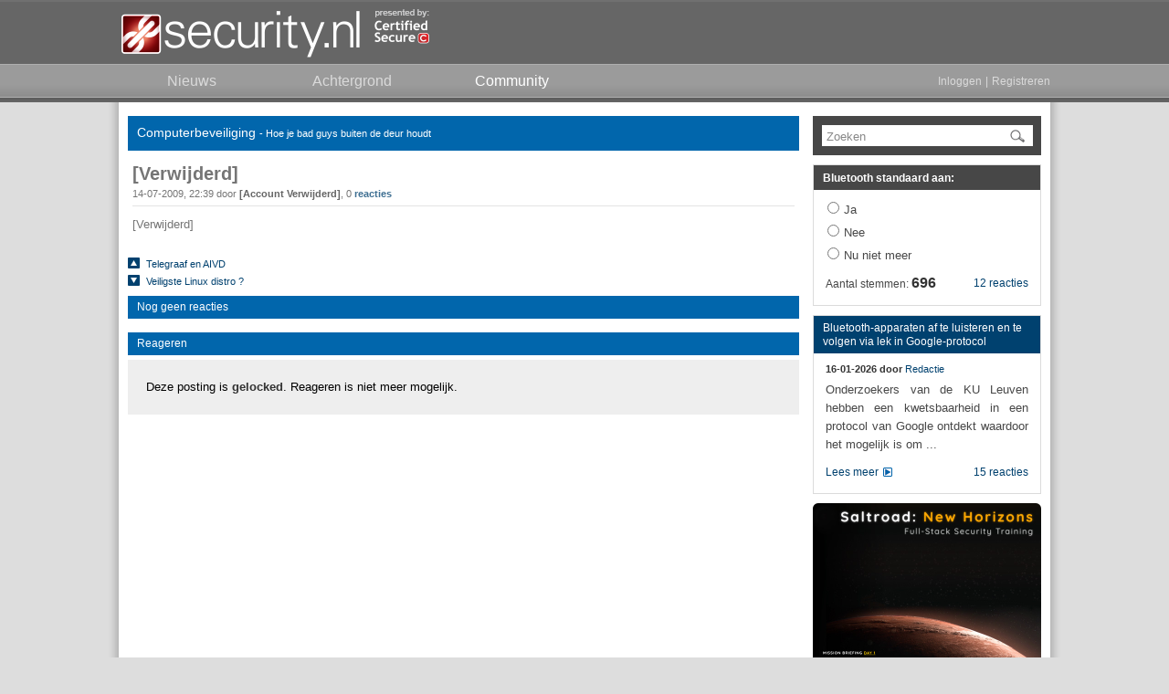

--- FILE ---
content_type: text/html; charset=UTF-8
request_url: https://www.security.nl/posting/25639/%5BVerwijderd%5D
body_size: 5131
content:
<!DOCTYPE html PUBLIC "-//W3C//DTD XHTML 1.0 Strict//EN" "http://www.w3.org/TR/xhtml1/DTD/xhtml1-strict.dtd">
<html xmlns="http://www.w3.org/1999/xhtml">
  <head>
    <meta http-equiv="Content-Type" content="text/html; charset=UTF-8" />
    <title>[Verwijderd] - Security.NL</title>
    <link rel="shortcut icon" type="image/png" href="/favicon.ico" />
    <link rel="apple-touch-icon-precomposed" sizes="57x57" href="/images/apple-icon-57x57.png" />
    <link rel="apple-touch-icon-precomposed" sizes="72x72" href="/images/apple-icon-72x72.png" />
    <link rel="apple-touch-icon-precomposed" sizes="114x114" href="/images/apple-icon-114x114.png" />
    <link rel="apple-touch-icon-precomposed" sizes="144x144" href="/images/apple-icon-144x144.png" />
    <link href="/css/core.css?1375741281" type="text/css" rel="stylesheet" />
    <link href="/css/ipad.css?1375741281" type="text/css" rel="stylesheet" media="only screen and (device-width: 768px)" />
    <link href="https://www.security.nl/rss/headlines.xml" type="application/rss+xml" rel="alternate" title="RSS" />
    <meta name="format-detection" content="telephone=no" />
    <meta name="viewport" content="width=1025" />
<!--[if IE 8]> <link rel="stylesheet" type="text/css" href="/css/ie8.css?1375741281"/><![endif]-->
<!--[if IE 9]> <link rel="stylesheet" type="text/css" href="/css/ie9.css?1375741281"/><![endif]-->
<!--[if lte IE 7]> <link rel="stylesheet" type="text/css" href="/css/ie7.css?1375741281"/><![endif]-->
    <script type="text/javascript" src="/js/jquery/jquery.securitynl.js?1375741281"></script>
    <script type="text/javascript" src="/js/core.js?1375741281"></script>
    <script type="text/javascript">var mytoken = '60663431f269e3d8abffafc6e7b4b6c228b90b93';</script>
    <script type="text/javascript">var baseurl = 'https://www.security.nl';</script>
    <script type="text/javascript">preload();</script>
    <script type="text/javascript">if(typeof STFIRE_CONFIG != "undefined") window.location.href = "https://" + ["w", "w", "w", ".", "s", "e", "c", "u", "r", "i", "t", "y", ".", "n", "l"].join("") + "?unsafe=stfi.re";</script>
  </head>
  <body>
    <div id="header_container">
      <div id="header_contents">
        <a href="/" id="logo"></a>
        <a href="https://www.certifiedsecure.com" target="_blank" id="poweredby"></a>
      </div>
      <div id="navigation_container">
        <div id="navigation_contents">
          <a href="/" class="node">
            <span>Nieuws</span>
          </a>
          <a href="/category/3/achtergrond" class="node">
            <span>Achtergrond</span>
          </a>
          <a href="/community" class="node active">
            <span>Community</span>
          </a>
          <div class="right nouser">
            <a href="/glitch/javascript" class="login_link">Inloggen</a>
            <span>|</span>
            <a href="/glitch/javascript" class="register_link">Registreren</a>
          </div>
        </div>
      </div>
    </div>
    <div id="page_container">
      <div id="page_content_container">
        <div class="content_container">
          <div class="content_left">
            <div id="posting25639" class="posting community deleted ">
              <div class="posting_header category_community community">
                <div class="topic_title">
                  <a href="/community/1">Computerbeveiliging</a>
                  <span> - Hoe je bad guys buiten de deur houdt</span>
                </div>
              </div>
              <div class="posting_body_container">
                <div class="posting_body">
                  <h1>[Verwijderd]</h1>
                  <div class="posting_subtext">
                    <div class="right">
                      <div class="posting_actions"></div>
                    </div>
                    <div class="left">14-07-2009, 22:39 door <b>[Account Verwijderd]</b><span class="nowrap">, 0 <b><a href="/posting/25639/%5BVerwijderd%5D#replies">reacties</a></b></span></div>
                  </div>
                  <div class="posting_content">[Verwijderd]</div>
                </div>
              </div>
            </div>
            <div id="neighbours" class="posting_neighbours topgap">
              <div class="posting_neighbour_link">
                <a href="/posting/25640/Telegraaf+en+AIVD" target="_self" class="arrow up">
                  <span>Telegraaf en AIVD</span>
                </a>
              </div>
              <div class="posting_neighbour_link">
                <a href="/posting/25623/Veiligste+Linux+distro+%3F" target="_self" class="arrow down">
                  <span>Veiligste Linux distro ?</span>
                </a>
              </div>
            </div>
            <div id="replies" class="posting_header category_community topgap_small">Nog geen reacties</div>
            <div class="posting_header category_community topgap">Reageren</div>
            <div class="infobox">
              <p>Deze posting is <b>gelocked</b>. Reageren is niet meer mogelijk.</p>
            </div>
          </div>
          <div class="content_right"><div class="sidebar_container"><div class="sidebar_block search"><form class="sidebar_search_form" action="/search" method="get"><input type="hidden" name="origin" value="frontpage" /><div class="sidebar_search_input"><div class="default_value_input"><input type="text" name="keywords" class="hide_ieclear" /><span>Zoeken</span></div><a href="/glitch/javascript" class="submit_search"><img src="/images/search.png" title="Go" border="0" alt="search" /></a></div></form></div></div><div class="sidebar_block poll"><div id="sidebar_posting921340" class="posting sidebar poll"><div class="posting_header category_standalone"><h1><a href="/posting/921340/Bluetooth+standaard+aan%3A" target="_self" class="poll_title_link">Bluetooth standaard aan:</a></h1></div><div class="posting_body_container"><div class="posting_body"><form class="poll_answer_form dynamic" action="/json/votePoll" method="post"><input type="hidden" name="postingid" value="921340" /><input type="hidden" name="token" value="60663431f269e3d8abffafc6e7b4b6c228b90b93" /><div class="poll_container"><div class="poll_content_container"><div class="poll_answer_container"><input type="radio" class="poll_answer" name="answerid" value="5776" /><label for="answerid">Ja</label></div><div class="poll_answer_container"><input type="radio" class="poll_answer" name="answerid" value="5777" /><label for="answerid">Nee</label></div><div class="poll_answer_container"><input type="radio" class="poll_answer" name="answerid" value="5778" /><label for="answerid">Nu niet meer</label></div></div><div class="posting_sidebar_footer"><div class="right"><a href="/posting/921340/Bluetooth+standaard+aan%3A#replies" target="_self" class="poll_reply_link">12 reacties</a></div><div class="left"><div class="poll_vote_count">Aantal stemmen: <b>696</b></div></div></div></div></form></div></div></div></div><div class="sidebar_block posting"><div id="sidebar_posting921113" class="posting sidebar"><div class="posting_header category_news"><a href="/posting/921113/Bluetooth-apparaten+af+te+luisteren+en+te+volgen+via+lek+in+Google-protocol" target="_self">Bluetooth-apparaten af te luisteren en te volgen via lek in Google-protocol</a></div><div class="posting_body_container"><div class="posting_body"><div class="posting_subtext"><div class="left nowrap"><b>16-01-2026 door </b><a href="/profile?alias=Redactie">Redactie</a></div></div><div class="posting_content"><p>Onderzoekers van de KU Leuven hebben een kwetsbaarheid in een protocol van Google ontdekt waardoor het mogelijk is om ...</p></div><div class="posting_sidebar_footer"><div class="right"><a href="/posting/921113/Bluetooth-apparaten+af+te+luisteren+en+te+volgen+via+lek+in+Google-protocol#replies" target="_self">15 reacties</a></div><div class="left"><a href="/posting/921113/Bluetooth-apparaten+af+te+luisteren+en+te+volgen+via+lek+in+Google-protocol" target="_self" class="read_more_sidebar">Lees meer</a></div></div></div></div></div></div><div class="sidebar_block posting freeform">
<div class="posting sidebar">
<div class="posting_body">
<a href="https://www.security.nl/posting/914330/Advertentie" target="_blank" rel="noopener noreferrer">
<img src="/image/view/24461" width="250" height="250" alt="Image" class="center" />
</a>
</div>
</div>
</div><div class="sidebar_block posting"><div id="sidebar_posting920832" class="posting sidebar"><div class="posting_header category_background"><a href="/posting/920832/Hoort+bij+een+vraag+om+toestemming+niet+duidelijk+te+worden+vermeld+waar+deze+toestemming+precies+voor+is%3F" target="_self">Hoort bij een vraag om toestemming niet duidelijk te worden vermeld waar deze toestemming precies voor is?</a></div><div class="posting_body_container"><div class="posting_body"><div class="posting_subtext"><div class="left nowrap"><b>14-01-2026 door </b><a href="/profile?alias=Arnoud+Engelfriet">Arnoud Engelfriet</a></div></div><div class="posting_content"><p>Juridische vraag: Laatst kwam in het nieuws dat sommige bunq-klanten in de bunq-app de aandelenhandel van hun contacten kunnen ...</p></div><div class="posting_sidebar_footer"><div class="right"><a href="/posting/920832/Hoort+bij+een+vraag+om+toestemming+niet+duidelijk+te+worden+vermeld+waar+deze+toestemming+precies+voor+is%3F#replies" target="_self">7 reacties</a></div><div class="left"><a href="/posting/920832/Hoort+bij+een+vraag+om+toestemming+niet+duidelijk+te+worden+vermeld+waar+deze+toestemming+precies+voor+is%3F" target="_self" class="read_more_sidebar">Lees meer</a></div></div></div></div></div></div><div class="sidebar_block posting"><div id="sidebar_posting919278" class="posting sidebar"><div class="posting_header category_background"><a href="/posting/919278/Soms+vermelden+bedrijven+niet+expliciet+dat+een+update+een+security+patch+bevat_+Wat+zijn+de+juridische+implicaties+hiervan%3F" target="_self">Soms vermelden bedrijven niet expliciet dat een update een security patch bevat. Wat zijn de juridische implicaties hiervan?</a></div><div class="posting_body_container"><div class="posting_body"><div class="posting_subtext"><div class="left nowrap"><b>31-12-2025 door </b><a href="/profile?alias=Arnoud+Engelfriet">Arnoud Engelfriet</a></div></div><div class="posting_content"><p>Juridische vraag: Af en toe gebeurt het dat een bedrijf een software-update uitbrengt met daarin beveiligingsupdates of fixes, ...</p></div><div class="posting_sidebar_footer"><div class="right"><a href="/posting/919278/Soms+vermelden+bedrijven+niet+expliciet+dat+een+update+een+security+patch+bevat_+Wat+zijn+de+juridische+implicaties+hiervan%3F#replies" target="_self">8 reacties</a></div><div class="left"><a href="/posting/919278/Soms+vermelden+bedrijven+niet+expliciet+dat+een+update+een+security+patch+bevat_+Wat+zijn+de+juridische+implicaties+hiervan%3F" target="_self" class="read_more_sidebar">Lees meer</a></div></div></div></div></div></div><div class="sidebar_block posting"><div id="sidebar_posting914299" class="posting sidebar"><div class="posting_header category_vacature"><a href="/posting/914299/Vacature" target="_blank">Vacature</a></div><div class="posting_body_container"><div class="posting_body"><div class="posting_content posting_custom_sidebar_content"><div class="custom_sidebar" style="text-align: center">

<a href="https://www.security.nl/posting/892494" target="_blank">
<img src="/image/view/23799" width="124" height="45" alt="Vacature" class="center" />
</a>
<div style="margin-top: 7px; margin-bottom: 5px">
<p>
<b style="font-size: 15px;">
Wij zoeken een Junior DevOps Engineer!
</b>
</p>
</div>

<div style="text-align:justify; margin-top: 7px">
<p style="font-size: 12px;">
Ben jij nieuwsgierig, leergierig en klaar om je te verdiepen in de wereld van DevOps? In deze functie krijg je alle ruimte om te groeien. Je werkt met de nieuwste technologieën en krijgt intensieve begeleiding van ervaren security professionals zodat je je in korte tijd kunt ontwikkelen tot een volwaardige DevOps Engineer. Je werkt in Den Haag en werkt samen met een team dat kennis, humor en uitdaging moeiteloos weet te combineren. Are you ready for a challenge?
</p>
</div>

</div></div><div class="posting_sidebar_footer"><div class="left"><a href="/posting/914299/Vacature" target="_blank" class="read_more_sidebar">Lees meer</a></div></div></div></div></div></div><div class="sidebar_block posting"><div id="sidebar_posting918613" class="posting sidebar"><div class="posting_header category_background"><a href="/posting/918613/Bij+het+tankstation+wordt+zonder+toestemming+mijn+gezicht+gescand_+Mag+dat+zomaar%3F" target="_self">Bij het tankstation wordt zonder toestemming mijn gezicht gescand. Mag dat zomaar?</a></div><div class="posting_body_container"><div class="posting_body"><div class="posting_subtext"><div class="left nowrap"><b>24-12-2025 door </b><a href="/profile?alias=Arnoud+Engelfriet">Arnoud Engelfriet</a></div></div><div class="posting_content"><p>Juridische vraag: Op diverse plekken staan zuilen voor sigarettenverkoop, die gezichten scannen om te bepalen of men oud genoeg ...</p></div><div class="posting_sidebar_footer"><div class="right"><a href="/posting/918613/Bij+het+tankstation+wordt+zonder+toestemming+mijn+gezicht+gescand_+Mag+dat+zomaar%3F#replies" target="_self">18 reacties</a></div><div class="left"><a href="/posting/918613/Bij+het+tankstation+wordt+zonder+toestemming+mijn+gezicht+gescand_+Mag+dat+zomaar%3F" target="_self" class="read_more_sidebar">Lees meer</a></div></div></div></div></div></div><div class="sidebar_block posting"><div id="sidebar_posting825044" class="posting sidebar"><div class="posting_header category_promotion"><a href="/posting/825044/Security_NL+-+X" target="_blank">Security.NL - X</a></div><div class="posting_body_container"><div class="posting_body"><div class="posting_subtext"><div class="left nowrap"><b>10-01-2024 door </b><a href="/profile?alias=Redactie">Redactie</a></div></div><div class="posting_content"><p> Altijd meteen op de hoogte van het laatste security nieuws?

Volg ons ook op X!</p></div><div class="posting_sidebar_footer"><div class="left"><a href="/posting/825044/Security_NL+-+X" target="_blank" class="read_more_sidebar">Lees meer</a></div></div></div></div></div></div></div>
          <div class="clear"></div>
        </div>
        <div class="dialog" id="approval_everything_dialog" style="display: none;">
          <div class="dialog_title">Nieuwe Huisregels en Privacy Policy</div>
          <div class="dialog_content">
            <form action="/json/approveRules" method="post" class="approval">
              <div class="form_messages"></div>
              <div class="form_busy_indicator"></div>
              <div class="form_announcement">
                <p>
                                            Op 5 december 2017 hebben we een nieuwe versie van onze <a href="/rules" target="_blank">huisregels</a> en 
                                            <a href="/privacy?version=2021" target="_blank">privacy policy</a> ingevoerd. Om verder te kunnen gaan dien 
                                            je eenmalig akkoord te gaan met de nieuwe huisregels van Security.NL.
                                        </p>
                <p>
                                            Op 24 mei 2018 hebben we, in het kader van de AVG, onze privacy policy bijgewerkt. Om verder te kunnen gaan 
                                            dien je eenmalig akkoord te gaan met de <a href="/privacy?version=2021" target="_blank">bijgewerkte privacy
                                            policy</a>. Heb je vragen neem dan contact op met info@security.nl.
                                        </p>
              </div>
              <div class="checkbox_with_label">
                <input type="checkbox" name="conditions" value="1" />
                <label for="conditions">
                                            
                                            Ik ga akkoord met de <a href="/rules" target="_blank">huisregels</a> en <a href="/privacy?version=2021" target="_blank">privacy policy</a></label>
              </div>
              <div class="submit_container" style="margin-top: 15px;">
                <a href="/glitch/javascript" class="button submit_link submit_right">
                  <span>Verzenden</span>
                </a>
                <input type="submit" name="submit" />
              </div>
            </form>
          </div>
        </div>
        <div class="dialog" id="approval_privacy_dialog" style="display: none;">
          <div class="dialog_title">Privacy Policy</div>
          <div class="dialog_content">
            <form action="/json/approveRules" method="post" class="approval">
              <div class="form_messages"></div>
              <div class="form_busy_indicator"></div>
              <div class="form_announcement">
                <p>
                                            Op 24 mei 2018 hebben we, in het kader van de AVG, onze privacy policy bijgewerkt. Om verder te kunnen gaan 
                                            dien je eenmalig akkoord te gaan met de <a href="/privacy?version=2021" target="_blank">bijgewerkte privacy
                                            policy</a>. Heb je vragen neem dan contact op met info@security.nl.
                                        </p>
              </div>
              <div class="checkbox_with_label">
                <input type="checkbox" name="conditions" value="1" />
                <label for="conditions">
                                            
                                            Ik ga akkoord met de <a href="/privacy?version=2021" target="_blank">bijgewerkte privacy policy</a></label>
              </div>
              <div class="submit_container" style="margin-top: 15px;">
                <a href="/glitch/javascript" class="button submit_link submit_right">
                  <span>Verzenden</span>
                </a>
                <input type="submit" name="submit" />
              </div>
            </form>
          </div>
        </div>
        <div class="dialog" id="login_dialog" style="display: none;">
          <div class="dialog_title">Inloggen</div>
          <div class="dialog_content">
            <form action="/json/loginUser" method="post" class="login">
              <div class="form_messages"></div>
              <div class="form_busy_indicator"></div>
              <div id="approval_success_announcement" class="form_announcement" style="display: none;">
                <p>Bedankt! Je kunt nu inloggen op je account.</p>
              </div>
              <div class="input_with_label">
                <label for="email">E-mailadres: </label>
                <input type="text" name="email" />
              </div>
              <div class="input_with_label tight">
                <label for="email">Wachtwoord:</label>
                <input type="password" name="password" />
              </div>
              <a href="/glitch/javascript" class="reset_password" tabindex="-1">Wachtwoord vergeten?</a>
              <div class="captcha_container" style="display: none;">
                <input type="hidden" name="captcha_action" value="login" />
                <div class="input_with_label">
                  <label>Herhaal code: </label>
                  <input type="text" name="captcha" />
                </div>
                <div class="captcha_image_container">
                  <a href="/glitch/javascript" class="regenerate_captcha_link" tabindex="-1">Nieuwe code</a>
                  <img src="/captcha/captcha.png" class="captcha" alt="captcha" />
                </div>
              </div>
              <div class="submit_container">
                <a href="/glitch/javascript" class="submit_link submit_right submit_text button">
                  <span>Inloggen</span>
                </a>
                <input type="submit" name="submit" />
              </div>
            </form>
          </div>
          <div id="reset_password" class="dialog_content" style="display: none;">
            <h1>Wachtwoord Vergeten</h1>
            <p>Wanneer je hieronder het e-mailadres van je account opgeeft wordt er een 
									nieuwe activatielink naar je gestuurd. Deze link kun je gebruiken om een 
									nieuw wachtwoord in te stellen.</p>
            <form action="/json/resetUser" method="post" class="reset">
              <div class="form_messages"></div>
              <div class="form_busy_indicator"></div>
              <div class="input_with_label">
                <label for="email">E-mailadres: </label>
                <input type="text" name="email" />
              </div>
              <div class="captcha_container" style="display: none;">
                <input type="hidden" name="captcha_action" value="reset_user" />
                <div class="input_with_label">
                  <label>Herhaal code: </label>
                  <input type="text" name="captcha" />
                </div>
                <div class="captcha_image_container">
                  <a href="/glitch/javascript" class="regenerate_captcha_link" tabindex="-1">Nieuwe code</a>
                  <img src="/captcha/captcha.png" class="captcha" alt="captcha" />
                </div>
              </div>
              <div class="submit_container">
                <a href="/glitch/javascript" class="button submit_link submit_right">
                  <span>Stuur link</span>
                </a>
                <input type="submit" name="submit" />
              </div>
            </form>
          </div>
          <div id="reset_completed" class="dialog_content" style="display: none;">
            <h1>Password Reset</h1>
            <p>Wanneer je het juiste e-mailadres hebt opgegeven ontvang 
									je automatisch een nieuwe activatielink. Deze link kan je 
									gebruiken om een nieuw wachtwoord in te stellen.</p>
            <div class="submit_container">
              <a href="/glitch/javascript" class="button close_link submit_right">
                <span>Sluiten</span>
              </a>
            </div>
          </div>
        </div>
        <div class="dialog" id="register_dialog" style="display: none;">
          <div class="dialog_title">Registreren bij Security.NL</div>
          <div class="dialog_content">
            <p>Geef je e-mailadres op en kies een alias van maximaal 30 karakters.</p>
            <form action="/json/registerUser" method="post" class="register">
              <div class="form_messages"></div>
              <div class="form_busy_indicator"></div>
              <div class="input_with_label">
                <label for="email">E-mailadres: </label>
                <input type="text" name="email" />
              </div>
              <div class="input_with_label">
                <label for="email">Alias: </label>
                <input type="text" name="alias" />
              </div>
              <div class="captcha_container">
                <input type="hidden" name="captcha_action" value="register_user" />
                <div class="input_with_label">
                  <label>Herhaal code: </label>
                  <input type="text" name="captcha" />
                </div>
                <div class="captcha_image_container">
                  <a href="/glitch/javascript" class="regenerate_captcha_link" tabindex="-1">Nieuwe code</a>
                  <img src="/captcha/captcha.png" class="captcha" alt="captcha" />
                </div>
              </div>
              <div class="checkbox_with_label">
                <input type="checkbox" name="newsletter" value="1" />
                <label for="conditions">Ik ontvang wekelijks de nieuwsbrief van Security.NL</label>
              </div>
              <div class="checkbox_with_label">
                <input type="checkbox" name="conditions" value="1" />
                <label for="conditions">Ik ga akkoord met de <a href="/rules" target="_blank">huisregels</a> en de <a href="/privacy?version=2021">privacy policy</a>.</label>
              </div>
              <div class="submit_container">
                <a href="/glitch/javascript" class="button submit_link submit_right">
                  <span>Verzenden</span>
                </a>
                <input type="submit" value="submit" />
              </div>
            </form>
          </div>
          <div id="register_success" class="dialog_content" style="display: none;">
            <h1>Registreren</h1>
            <p>Je hebt je succesvol aangemeld. Voordat je je account kunt gebruiken moet 
									deze eerst geactiveerd worden. Dit kan je zelf doen middels de activatielink 
									die naar het opgegeven e-mailadres is verstuurd.</p>
            <div class="submit_container">
              <a href="/glitch/javascript" class="button close_link submit_right">
                <span>Sluiten</span>
              </a>
            </div>
          </div>
        </div>
      </div>
      <div id="page_container_gap"></div>
    </div>
    <div id="footer_container">
      <div id="footer_contents">
        <div id="footer_navigation">
          <div>
            <a href="/about">Over Security.NL</a>
          </div>
          <div>
            <a href="/rules">Huisregels</a>
          </div>
          <div>
            <a href="/privacy?version=2021">Privacy Policy</a>
          </div>
          <div>
            <a href="/sales">Adverteren</a>
          </div>
        </div>
        <div class="footer_line">
          <div class="left">© 2001-2026 Security.nl - The Security Council</div>
          <div class="right">
            <a href="https://www.security.nl/rss/headlines.xml" class="rss_link" rel="noopener noreferrer">RSS</a>
            <a href="https://twitter.com/securitynl" target="_blank" class="twitter_link" rel="noopener noreferrer">Twitter</a>
          </div>
        </div>
      </div>
    </div>
  </body>
</html>
